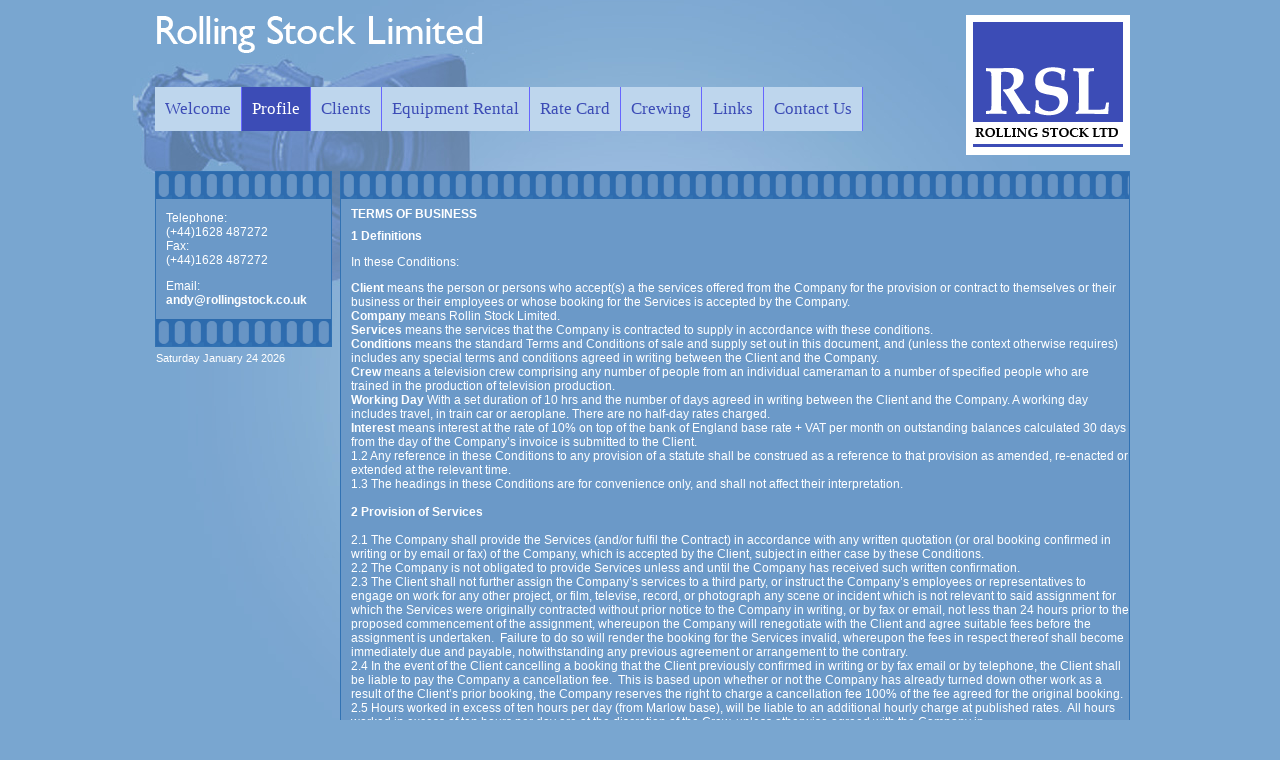

--- FILE ---
content_type: text/html; charset=UTF-8
request_url: http://rollingstock.co.uk/terms.php
body_size: 7194
content:
<!DOCTYPE html PUBLIC "-//W3C//DTD XHTML 1.0 Transitional//EN" "http://www.w3.org/TR/xhtml1/DTD/xhtml1-transitional.dtd">
<html xmlns="http://www.w3.org/1999/xhtml"><!-- InstanceBegin template="/Templates/index.dwt" codeOutsideHTMLIsLocked="false" -->
<head>

<meta http-equiv="Content-Type" content="text/html; charset=utf-8" />
<meta name="Keywords" content="Rolling Stock Limited, Broadcast Equipment Sales, Equipment Sales, UK Broadcast Sales, Broadcast Equipment Hire, Equipment Hire, Broadcast Hire, Digital Film, Crewing, Crew hire, Video Equipment, Matte Box, Wide Screen, 16:9, 16x9, 4:3, 4/3,  DVW, BVW, DSR, DSR 570, DNW, DV, DVCam, Mini DV, Mini DVCam, Sony, HD, HIDEF, High Definition, 50i, SDI, Mpeg, Matte Box, photo filters, HDTV, Sachtler, Ronford-Baker, Arri, Vinten, Chrosziel, Tiffen,Beyer, Pag, format, Rycote, Protabrace, Sennheiser, Ikegami, DigiBeta,Sony, Canon, Cameras, VTR, Sachtler, Ronford-Baker, Arri, Vinten, Chrosziel, Tiffen, Pag, Format, IDX, Rycote, Protabrace, Sennheiser, Ikegami, DigiBeta, hdw, dsr, digital, film, HD hire, high definition, broadcast training." />
<meta name="Description" content="Rolling Stock provide equipment &amp; crews to the broadcast industry. Rolling Stock is a Television Broadcast Equipment Hire &amp; Crewing company situated in the Thames Valley in Marlow Buckinghamshire between the M40 and M4 motorways." />
<meta name="copyright" content="Copyright &copy; 2008 Rolling Stock Limited. All rights reserved" />
<meta name="revisit-after" content="3 days" />
<meta name="rating" content="general" />
<meta name="language" content="en-gb" />
<meta name="robots" content="ALL" />
<!-- InstanceBeginEditable name="doctitle" -->

<title>Rolling Stock Ltd - Terms &amp; Conditions</title>

<!-- InstanceEndEditable -->
<link href="css/stylesheet.css" rel="stylesheet" type="text/css" />
<!-- InstanceBeginEditable name="head" -->

<style type="text/css">

<!--

.style1 {font-family: Verdana, Arial, Helvetica, sans-serif}

-->

</style>

<!-- InstanceEndEditable -->
<script type="text/javascript" src="scripts/swfobject.js"></script>
</head>

<body>
<div id="holder">
<div id="container">

<div id="header">

<div id="nav">

<div id="wordlogo">
  <img src="images/rsl-word-logo.gif" alt="Rolling Stock Limited" />
</div>

<!-- InstanceBeginEditable name="navigation" -->

    <ul>

      <li><a href="index.php" title="Welcome">Welcome</a></li>

      <li class="current"><a href="profile.php" title="Profile">Profile</a></li>

      <li><a href="clients.php" title="Clients">Clients</a></li>

      <li><a href="rental.php" title="Equipment Rental">Equipment Rental</a></li>

      <li><a href="ratecard.php" title="Rate Card">Rate Card</a></li>

      <li><a href="crewing.php" title="Crewing">Crewing</a></li>

      <li><a href="links.php" title="Links">Links</a></li>

      <li><a href="contact.php" title="Contact Us">Contact Us</a></li>

    </ul>

<!-- InstanceEndEditable -->
</div>

<div id="logo">
  <img src="images/rsl-logo.gif" alt="RSL Logo" />
</div>

</div>

<!-- InstanceBeginEditable name="subnavigation" -->

<div id="subnav" class="framing">

  <div class="filmborder"></div>

  <p>Telephone:<br />

    (+44)1628 487272<br />

    Fax:<br />

    (+44)1628 487272<br />

  </p>

  <p>Email: <strong><a href="mailto:andy@rollingstock.co.uk" title="Email link">andy@rollingstock.co.uk</a></strong></p>

  <div class="filmborder"></div>

</div>

<!-- InstanceEndEditable --><!-- InstanceBeginEditable name="maincontent" -->

<div id="maincontent" class="framing">

  <div class="filmborder"></div>

  <h1><strong>TERMS OF BUSINESS</strong></h1>

    <h1><strong>1 Definitions</strong></h1>

    <p>In these Conditions:</p>

	<p><strong>Client</strong> means the person or  persons who accept(s) a the services offered from the Company for the provision  or contract to themselves or their business or their employees or whose booking  for the Services is accepted by the Company.<br />

        <strong>Company</strong> means Rollin Stock Limited.<br />

        <strong>Services</strong> means the services that the Company is contracted to supply in  accordance with these conditions.<br />

        <strong>Conditions</strong> means the standard Terms and Conditions of sale and supply  set out in this document, and (unless the context otherwise requires) includes  any special terms and conditions agreed in writing between the Client and the  Company.<br />

        <strong>Crew</strong> means a television crew comprising any number of people from an  individual cameraman to a number of specified people who are trained in the  production of television production.<br />

        <strong>Working Day</strong> With a set duration of 10 hrs and the number of days agreed  in writing between the Client and the Company. A working day includes travel,  in train car or aeroplane. There are no half-day rates charged. <br />

        <strong>Interest</strong> means interest at the rate of 10% on top of the bank of England  base rate + VAT per month on outstanding balances calculated 30 days from the  day of the Company’s invoice is submitted to the Client.<br />

	  1.2 Any reference in these Conditions to any provision of a statute shall be  construed as a reference to that provision as amended, re-enacted or extended  at the relevant time.<br />

	  1.3 The headings in these Conditions are for convenience only, and shall not  affect their interpretation.<br />

  <strong><br />

  </strong><strong>2 Provision of Services<br />

  </strong><br />

	  2.1 The Company shall provide the Services (and/or fulfil the Contract) in  accordance with any written quotation (or oral booking confirmed in writing or  by email or fax) of the Company, which is accepted by the Client, subject in  either case by these Conditions.<br />

	  2.2 The Company is not obligated to provide Services unless and until the  Company has received such written confirmation.&nbsp; <br />

	  2.3 The Client shall not further assign the Company’s services to a third  party, or instruct the Company’s employees or representatives to engage on work  for any other project, or film, televise, record, or photograph any scene or  incident which is not relevant to said assignment for which the Services were  originally contracted without prior notice to the Company in writing, or by fax  or email, not less than 24 hours prior to the proposed commencement of the  assignment, whereupon the Company will renegotiate with the Client and agree  suitable fees before the assignment is undertaken.&nbsp; Failure to do so will  render the booking for the Services invalid, whereupon the fees in respect  thereof shall become immediately due and payable, notwithstanding any previous  agreement or arrangement to the contrary.<br />

	  2.4 In the event of the Client cancelling a booking that the Client previously  confirmed in writing or by fax email or by telephone, the Client shall be  liable to pay the Company a cancellation fee.&nbsp; This is based upon whether  or not the Company has already turned down other work as a result of the  Client’s prior booking, the Company reserves the right to charge a cancellation  fee 100% of the fee agreed for the original booking.<br />

	  2.5 Hours worked in excess of ten hours per day (from Marlow base), will be liable  to an additional hourly charge at published rates.&nbsp; All hours worked in  excess of ten hours per day are at the discretion of the Crew, unless otherwise  agreed with the Company in <br />

	  writing, or by fax or email, at the time of the original booking of the  provision of Services.<br />

	  2.6 The Client shall provide the Crew with a break of one hour at the end of  each period of 5 hours worked.&nbsp; Whenever such a break is not provided, the  Company shall be entitled to charge for any work during such a period over and above  the fee agreed for the provision of Services.<br />

	  2.7 The Client shall provide the Crew with a minimum break of ten hours between  the end of one day’s work, and commencement of work the following day.&nbsp;  Travelling time between the location and the Crew’s accommodation is included  in a working day period.&nbsp; Whenever such a break is not provided, the  Company shall be entitled to charge for any work during such a period over and  above the fee agreed for the provision of Services.<br />

	  2.8 The Company will provide tape stock if required by the Client.&nbsp; If the  Client wishes to utilise their own stock, then the Company cannot furnish any  guarantee of recording quality using the Client’s stock.&nbsp; Reused stock is  used strictly at the Client’s risk and the Client shall be liable should that  stock cause damage to the Company’s equipment.<br />

	  2.9 Other incidental expenses incurred and funded by the Crew (eg parking, taxi  fares, meals, parking fines, road tolls etc) shall be charged to the Client,  unless other provision is made at the time of booking and /or agreeing the  Contract.<br />

	  2.10 No variation to these Conditions shall be binding unless agreed in writing  between the authorised representatives of the Client and the Company.<br />

	  2.11 with the provisions of long distance travel the client will book company  in business class or better for all flights over 5 hours. Failure to make this  booking will result in a charge of an additional 200% + VAT of the agreed daily  rate including overtime for the said journey at each sector, outward and inward  journey. <br />

	  2.13 It is the responsibility of the client to arrange and pay for the  provisions of excess baggage, failure to do so could result in the company not  being able to travel<br />

	  2.14 When travelling it is the responsibility of the Client to provide the  Company and it crew with a per diem and float for costs incurred during  travel.&nbsp; <br />

	  2.15 Cancellations, and confirmation the client will give the company due  notice in order of cancellation.&nbsp; Failure to confirm a booking will result  in the company accepting work <br />

	  from another client.&nbsp; Failure to give due notice of any cancellation may  render the client liable to charges of the said booking. Minimum notice  required is 24 hours.&nbsp;&nbsp; </p>

	<p style="margin-bottom: 0;"><strong>3 Insurance</strong><br />

	  <br />

	  3.1 The Company will provide  insurance cover for its equipment subject to a 10% total rental fee and the following conditions.<br />

	  3.1.1 The Client shall be liable for the equipment policy excess (£250.00) in  the event of a claim arising through direct involvement of any person/s other  than the Company’s employees or their representatives.<br />

	  3.1.2 the client will be responsible for all travel and production insurance  for the company and it representatives. Proof of this insurance policy MUST be  presented, in writing, at least 48 hours before the proposed commencement time  of the provision of Services to the Company or their  representatives.&nbsp;&nbsp; <br />

	  3.1.3 The Client shall be fully liable in the event of a claim arising through  loss, theft, or damage to the Company’s equipment if said loss, theft, or  damage occurred as a result of the Client’s employees or representatives  causing the equipment to be in an uninsured condition.<br />

	  3.1.4 Provision of the Services which invalidates the Company’s employees’, or  their representatives’, personal insurance policies (eg filming in a war zone,  flying other than a fare-paying passenger on a scheduled airline, etc) may not  be undertaken without the provision by the Client of a personal accident  insurance for each of the Company’s employees, or their representatives, to the  value of AT LEAST £800,000 per person.&nbsp; Proof of this insurance policy  MUST be presented, in writing, at least 48 hours before the proposed  commencement time of the provision of Services to the Company or their  representatives.&nbsp;&nbsp; <br />

	  3.1.5 Failure to disclose any hazards which thus invalidate the personal  insurance policies of the Company’s employees, or their representatives, prior  to the provision of Services, will render the booking for said Services  invalid, whereupon the fees in respect thereof shall become immediately due and  payable, notwithstanding any previous agreement or arrangement to the contrary.<br />

	  3.2 The cover of Rolling Stock Limited equipment and employer liability extends  to the UK and Europe, where  work is required out side this boundary, ie, Turkey,  America and <br />

	  the Far East. Renders the current insurance in  invalid. Therefore policy extension will be activated and changed on to the  client.</p>

<p style="margin-top:0;"><span style="font-family:times new roman;"><span class="style1">3.3 The companies total aggregate liability in contract, tort (including negligence  or breach of statutory duty),&nbsp;misrepresentation or otherwise, arising in  connection with the performance or contemplated performance of  the&nbsp;Contract shall be limited to the Contract Hire Charge and the Price.</span></span><span style="font-family:times new roman;font-size:16px;">&nbsp;</span></p>

<p style="margin-bottom: 0;">&nbsp;</p>

<p style="margin-top: 0;">        <strong>4 Terms of Payment</strong><br />

	  <br />

        4.1 The Client shall pay  to the Company fees at the rate agreed in writing between the Client and the  Company, and the Client shall be additionally liable to pay Value Added Tax on  such fees.<br />

        4.2 The Client will, on demand, reimburse the Company for all authorised and/or  reasonable expenditure incurred by the Company or its representatives in  connection with the provision of Services or Contract.<br />

        4.3 All payments to the Company shall be made against the Company’s invoice(s)  that shall be presented at the end of each period of the provision of Services  or on completion of the designated milestones in respect of the Contract.<br />

        4.4 The Client shall make all payments within 30 calendar days from the date of  the Company’s invoice. This also is the same as UK statute. <br />

        4.5 The Client shall make all payments in UK£  Sterling by  cash, cheque or bank transfer to the account of the Company at a bank nominated  by the Company.<br />

        4.6 If and whenever the Client shall fail to make such payments within the said  30 calendar days period, the Client shall pay to the Company interest on such  outstanding payments, calculated from the invoice date until the date of payment.&nbsp;  The rate of interest will be notified to the Client if such payments become  outstanding, and will be 10% above the Bank Of England Base rate compounding.<br />

        4.7 Also, in the event of payments not being received within the said 30  calendar days period, any quotation for Services or Contract in force between  the Client and the Company shall be deemed to be invalidated, and the terms and  conditions appertaining to said Services or Contract shall no longer apply, but  be open to re-negotiation.<br />

        4.8 If at any time the Client requests the Company to invoice a third party  with whom the Company has no contractual agreement with regard to the Services,  the Company reserves the right to refuse to do this and to insist that the  Client makes payment at the appropriate time.&nbsp; If the Company agrees to  invoice said third party but payment is not made within 30 calendar days, the  Client shall be liable for a charge of 30% shall request immediate payment to  the Company of the full amount on demand.<br />

        4.9 The company reserves the right to set terms of 50% up front for any  clients, or those it deems necessary in order to engage the service of the  client. The remainder is payable at completion of the project.&nbsp; With the  transaction of camera rushes.&nbsp; Failure to do so could result in delay of  beginning of production.&nbsp;&nbsp;&nbsp;&nbsp;&nbsp; <br />

        4.10 Should the client’s bank be outside the UK, the client is responsible for  all transaction fees incurred when making reimbursement to the company.&nbsp;  The foreign client will reimburse the company 50% of the quoted price up front  and prior to the beginning of any production-taking place</p>

	<p>	    <strong>5 High Definition <br />

        </strong><br />

        5.1 The difficulties of ensuring accurate focus of moving subjects without  focus puller.<br />

        5.2 Impossible to maintain &quot;quality assurance&quot; of lens, camera and recording  without a full res monitor on location. (A 23 inch lcd wouldsuffice)<br />

        5.3 For jobs involving hand held location shooting, with a duration of a few  days or more, recommendation for full res monitor for spot checks<br />

        whenever possible.5.4 Spot checks included in schedule<br />

        5.5 The client will assist the company to gain access to the finished product  in HD to assist with the companys show reel and self promotion purposes <br />

        6 Property<br />

        6.1 Not withstanding the delivery to the Client, or their authorised representatives,  of any script, graphic, ideas, film, photographic material, video tape, video  disc, audio tape, audio disc, computer disc or other related materials (whether  subject to copyright or not) appertaining to the provision of Services or  Contract, or any other provision of these Conditions, the property in such  script, graphic, ideas, film, photographic material, video tape, video disc,  audio tape, audio disc, computer disc or other related materials shall not pass  to the Client until the Company has received in cash, or cleared funds, payment  in full of all outstanding invoices in respect thereof.<br />

        6.2 Until such time as the property in such script, graphic, ideas, film,  photographic material, video tape, video disc, audio tape, audio disc, computer  disc, or other related materials passes to the Client, the Company shall be  entitled, at any time, to require the Client to deliver up such script,  graphic, ideas, film, photographic material, video tape, video disc, audio  tape, audio disc, computer disc or other related materials to the Company and,  if the Client fails to do so forthwith, to enter upon any premises of the  Client, or any Third Party, where such script, graphic,&nbsp; ideas , film,  photographic material, video tape, video disc, audio tape, audio disc, computer  disc or other related materials are stored and repossess them.<br />

        5.3 The company will supply recoded images to the client on the condition that  at any time for self-promotion purposes the company will have unrestricted  access to the supplied images. <br />

        5.4 Payments received for such script, graphic, film, ideas, photographic  material, video tape, video disc, audio tape, audio disc, computer disc or  other related materials which are delivered to the Client within the provision  of Services or Contract only relate to the project for which said script,  graphic, film, photographic material, video tape, video disc, audio tape, audio  disc, computer disc or other related materials were commissioned.&nbsp; Said  script, graphic, film, photographic material, video tape, video disc, audio  tape, audio disc, computer disc or other related materials may not be assigned  to a third party, in full or in part, nor may they be used in conjunction with  other materials and/or for a separate project or projects, in full or in part,  at any time without written permission from the Company, which may also entail  further fees arranged with the Company.</p>

	<p><a href="RSL_LegalNotices.doc">Click here</a> to download our full Legal Notices document in Microsoft Word format </p>

	<div class="filmborder"></div>

</div>

<!-- InstanceEndEditable -->
<div id="flashcontent">
		<img src="images/spacer.gif" alt=""/>
	</div>

	<script type="text/javascript">
		// <![CDATA[
		
		var so = new SWFObject("swf/rsl_clock01.swf", "movie", "177", "130", "6", "#210eb7");
		so.useExpressInstall('expressinstall.swf');
		so.addParam("quality", "high");
		so.addParam("menu", "false");
		so.write("flashcontent");
		
		// ]]>
</script>
<div id="date"><script type="text/javascript" src="scripts/date.js"></script></div>

    <div id="footer">
      <p><a href="terms.php">Terms &amp; Conditions</a><br />
        &copy; Rolling Stock Limited 2018 | 
              <em>Viewed 
      71      
    times    </em>
        </p>
      <img class="logosimage" src="images/client-logos.gif" alt="RSL Logo" /> </div>
  </div>
  
<div id="w3clogos">
<a href="http://jigsaw.w3.org/css-validator/validator?uri=http://www.rollingstock.co.uk" target="_blank" title="Our site is valid CSS"><img src="images/w3c/but-css.gif" alt="Our site is valid CSS" /></a>

<a href="http://validator.w3.org/check/referer" target="_blank" title="Our site is valid XHTML 1.0 Transitional"><img src="images/w3c/but-xhtml.gif" alt="Our site is valid XHTML" /></a>
</div>

</div>

<script type="text/javascript" src="http://www.google-analytics.com/ga.js"></script>
<script type="text/javascript">
var pageTracker = _gat._getTracker("UA-3868863-1");
pageTracker._initData();
pageTracker._trackPageview();
</script> 

<script type="text/javascript" src="http://www.google-analytics.com/ga.js"></script>
<script type="text/javascript">
var pageTracker = _gat._getTracker("UA-3957167-1");
pageTracker._initData();
pageTracker._trackPageview();
</script> 

</body>
<!-- InstanceEnd --></html>


--- FILE ---
content_type: text/css
request_url: http://rollingstock.co.uk/css/stylesheet.css
body_size: 1114
content:
body {
	background-color: #79A6D0;
	background-image: url(../images/back_grad.jpg);
	background-repeat: no-repeat;
	background-attachment:fixed;
	background-position: 50% -170px; 
	}

p, ul, ol{
	font-family: Verdana, Arial, Helvetica, sans-serif;
	color: #fff;
	font-size: 0.75em;
	line-height: 1.2em;
	}

h1 {
	font-family: Verdana, Arial, Helvetica, sans-serif;
	color: #fff;
	font-size: 0.75em;
	line-height: 1.2em;
	font-weight: bold;
	}


a			{text-decoration:none;}
a:link		{text-decoration:none;}
a:visited	{text-decoration:none;}
a:hover		{text-decoration:underline;}
a:active	{text-decoration:none;}

#holder {
	position: absolute;
	width: 980px;
	top: 10px;
	left: 50%;
	margin-left: -490px;
	}

#container {
	width: 975px;
	margin: 5px;
	overflow: hidden;
	}

#header {
	height: 140px;
	width: 975px;
	margin-bottom: 1em;
	overflow: hidden;
}

#wordlogo {
	margin-bottom: 2em;
}

#logo {
	float: right;
}

#maincontent {
	width: 778px;
	padding: 0px 0px 0px 10px;
	float: right;
	display: inline;
}

#maincontent a {
	color:#fff;
	font-weight: bold;
}

#maincontent a img {
	border: 0;
}

#maincontent table {
	font-family: Verdana, Arial, Helvetica, sans-serif;
	color: #fff;
	font-size: 0.75em;
	line-height: 1.2em;
}

.framing {
	background-color: #6b99c8;
	border-left: 1px solid #3272b3;
	border-right: 1px solid #3272b3;
	border-top: 1px solid #3272b3;
	border-bottom: 1px solid #3272b3;
}

.filmborder {
	background-color: #6b99c8;
	background-image: url(../images/film-tex.gif);
	background-repeat: repeat;
	margin-left: -10px;
	height: 27px;
	clear: both;
}

.mainimage {
	float: right;
	margin-top: 5px;
	margin-right: -50px;
}

.profileimage {
	float: right;
	margin-right: -50px;
}

.contactimage {
	margin-top: 10px;
	float: right;
}

.linksimage {
	margin-top: 10px;
	float: right;
	clear: both;
}

.links table {
	position: relative;
	font-size: 0.75em;
}

.rental {
	margin-bottom: 10px;
	padding: 0px 0px 0px 0px;
}

.rental p {
	margin-left: 20%;
}

.rental img {
	padding-top: 5px;
	padding-right: 5px;
	padding-bottom: 5px;
	float: left;
	clear: both;
}

hr {
	clear: both;
}

.logosimage {
	float: right;
}

#lowerarea {
	padding: 0px;
	background-color: #000;
	height: 300px;
	width: 800px;
}

#footer {
	width: 975px;
	float: left;
}

#footer p {
	position: absolute;
	bottom: 0px;
}

#footer a {
	color: #fff;
}

#w3clogos {
	text-align: right;
}

#w3clogos img {
	margin: 0;
	padding: 0;
	border: none;
	color: #79A6D0;
}

#w3clogos a {
	color: #79A6D0;
}

#nav {
	padding: 0 0 1em 0;
	margin-right: 1em;
	float: left;
}

	#nav ul {
		list-style: none;
		margin: 0;
		padding: 0;
		border: none;
		}

	#nav ul li {
		list-style: none;
		display: inline;
		}
		
	#nav li a {
		display: block;
		padding: 15px 10px 15px 0.6em;
		border-right: 1px solid #6666ff;
		background-color: #bed6ed;
		font-family: Georgia, "Times New Roman", Times, serif;
		font-size: 1.40em;
		color: #3C4CB6;
		text-decoration: none;
		float: left;
		}

	html>body #nav li a {
		width: auto;
		}

	#nav li a:hover {
		border-right: 1px solid #6666ff;
		background-color: #3C4CB6;
		color: #fff;
		}

#nav .current a {
	background-color: #3C4CB6;
	color: #fff;
}

#subnav {	
	padding: 0px 0px 0px 10px;
	width: 165px;
	float: left;
	display: inline;
}

#subnav a {
	color: #fff;
}

	#subnav ul {
		list-style: none;
		margin: 2px;
		padding: 2px;
		border: none;
	}

	#subnav ul li {
		list-style: none;
	}

	html>body #subnav li a {
		width: auto;
	}

	#subnav li a:hover {
		font-weight: bold;
	}

#subnav .current a {
	color:#fff;
	font-weight: bold;
}

.spacer {
  clear: both;
}

#flashcontent {
	border: none;
	padding-top: 20px;
	float: left;
	display: inline;
	clear: left;
}

#date {
	font-family: Verdana, Arial, Helvetica, sans-serif;
	color: #fff;
	font-size: 0.69em;
	line-height: 2.0em;
}

--- FILE ---
content_type: text/javascript
request_url: http://rollingstock.co.uk/scripts/date.js
body_size: 344
content:
      var now = new Date();
      var days = new Array(
        'Sunday','Monday','Tuesday',
        'Wednesday','Thursday','Friday','Saturday');
      var months = new Array(
        'January','February','March','April','May',
        'June','July','August','September','October',
        'November','December');
      var date = ((now.getDate()<10) ? "0" : "")+ now.getDate();
        function fourdigits(number)	{
          return (number < 1000) ? number + 1900 : number;}
      today =  days[now.getDay()] + " " +
        months[now.getMonth()] + " " +
        date + " " +
          (fourdigits(now.getYear()));
      document.write(today);
